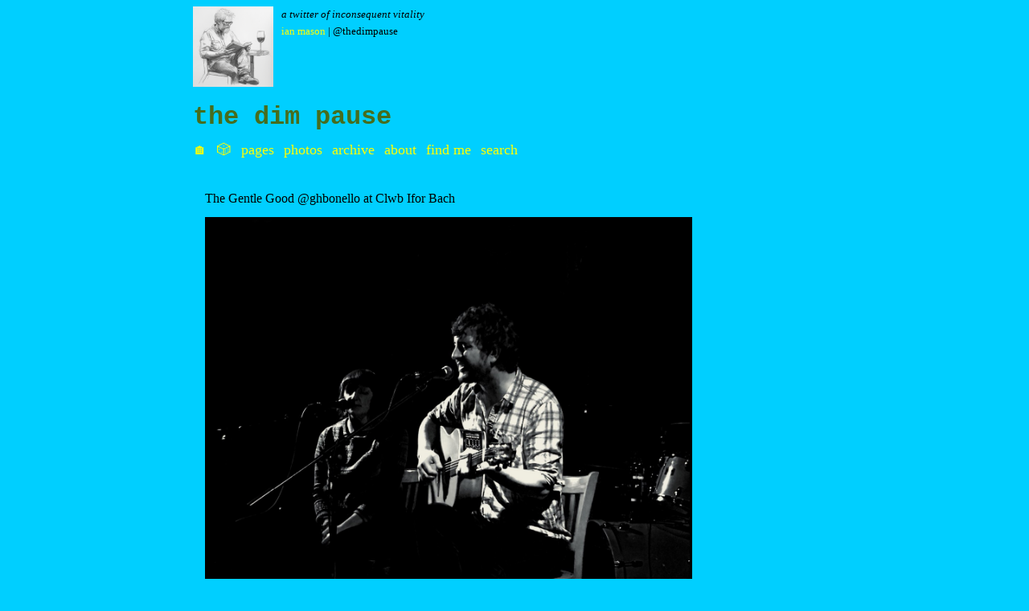

--- FILE ---
content_type: text/html; charset=utf-8
request_url: https://thedimpau.se/2017/10/11/the-gentle-good.html
body_size: 12006
content:
<!DOCTYPE html>
<html><head>
	<meta charset="utf-8" />
	<meta http-equiv="X-UA-Compatible" content="IE=edge"><title> @ the dim pause</title><meta name="viewport" content="width=device-width, initial-scale=1">
	
	<meta name="description" content="A twitter of inconsequent vitality">
	<meta name="author" content="Ian Mason">
	<meta name="keywords" content="thedimpause, the dim pause, ian mason, blog, journal, notebook, photoblog, linkblog, commonplace book, reading, books, poetry, music, food, beer, wine">
	
   <link href="https://thedimpau.se" rel="me" />	
   <link href="https://micro.blog/thedimpause" rel="me" />
   <link href="https://micro.blog/thedimpause" rel="me" />
   <link rel="me" href="https://esperanto.masto.host/@lamalklarapauxzo" />
   <link rel="me" href="https://social.vivaldi.net/@thedimpause" />
   <link rel="me" href="https://writing.exchange/@thedimpause" />
   <link rel="me" href="https://social.sdfeu.org/@ian" />
   <link rel="blogroll" type="text/xml" href="./well-known/recommendations.opml"><meta property="og:title" content="" />
<meta property="og:description" content="The Gentle Good @ghbonello at Clwb Ifor Bach" />
<meta property="og:type" content="article" />
<meta property="og:url" content="https://thedimpau.se/2017/10/11/the-gentle-good.html" /><meta property="og:image" content="https://eu.uploads.micro.blog/775/2017/6d6981a780.jpg" /><meta property="article:section" content="2017" />
<meta property="article:published_time" content="2017-10-11T19:57:37+00:00" />
<meta property="article:modified_time" content="2025-11-26T11:59:30+00:00" />

<meta name="twitter:card" content="summary_large_image"/>
<meta name="twitter:image" content="https://eu.uploads.micro.blog/775/2017/6d6981a780.jpg"/>

<meta name="twitter:title" content=""/>
<meta name="twitter:description" content="The Gentle Good @ghbonello at Clwb Ifor Bach"/>
<link rel="stylesheet" type="text/css" media="screen" href="https://thedimpau.se/css/main.css?1769333758" />
	
	
  <link rel="alternate" href="https://thedimpau.se/feed.xml" type="application/rss+xml" title="the dim pause">
  <link rel="alternate" href="https://thedimpau.se/feed.json" type="application/json" title="the dim pause">



  <link rel="alternate" href="https://thedimpau.se/podcast.xml" type="application/rss+xml" title="Podcast">
  <link rel="alternate" href="https://thedimpau.se/podcast.json" type="application/json" title="Podcast">


<link rel="me" href="https://micro.blog/thedimpause">


  <link rel="me" href="https://twitter.com/thedimpause">



  <link rel="me" href="https://github.com/thedimpause">



  <link rel="me" href="https://instagram.com/thedimpause">


<link rel="shortcut icon" href="https://micro.blog/thedimpause/favicon.png" type="image/x-icon">
<link rel="EditURI" type="application/rsd+xml" href="https://thedimpau.se/rsd.xml">
<link rel="authorization_endpoint" href="https://micro.blog/indieauth/auth">
<link rel="token_endpoint" href="https://micro.blog/indieauth/token">
<link rel="subscribe" href="https://micro.blog/users/follow">
<link rel="webmention" href="https://micro.blog/webmention">
<link rel="micropub" href="https://micro.blog/micropub">
<link rel="microsub" href="https://micro.blog/microsub">

<link rel="stylesheet" href="/custom.css?1769333758">


  <link rel="stylesheet" href="/navlist.css?v=28">

  <link rel="stylesheet" href="/archive_months.css?v=28">

  <link rel="stylesheet" href="/css/collections.css?v=28">



  


  
  <link rel="blogroll" type="text/xml" href="/.well-known/recommendations.opml">



  <script type="module">
if ('serviceWorker' in navigator) {
  navigator.serviceWorker.register('https:\/\/thedimpau.se\/surprise-me\/redirect.js')
    .catch((error) => {
      console.error('Service Worker registration failed:', error);
    });
}
</script>


  <link rel="license" href="https://creativecommons.org/licenses/by-nc/4.0/">


  	
	
		<meta property="og:image" content="https://eu.uploads.micro.blog/775/2017/6d6981a780.jpg">
	 



  <script>
	document.addEventListener('DOMContentLoaded', () => {
		const images = document.querySelectorAll('.microblog_collection img');
		let currentImageIndex = 0;
		let isMultiLightbox = false;

		function isDataURL(url) {
			return (typeof url == 'string') && url.trim().startsWith('data:');
		}

		function createLightbox() {
			
			const lightbox = document.createElement('div');
			lightbox.id = 'microblog_lightbox';
			
			const closeBtn = document.createElement('button');
			closeBtn.id = 'microblog_lightbox_close_btn';
			closeBtn.innerHTML = '&times;';
			
			const prevBtn = document.createElement('button');
			prevBtn.id = 'microblog_lightbox_prev_btn';
			prevBtn.className = 'microblog_lightbox_nav';
			prevBtn.innerHTML = '&larr;';
			
			const nextBtn = document.createElement('button');
			nextBtn.id = 'microblog_lightbox_next_btn';
			nextBtn.className = 'microblog_lightbox_nav';
			nextBtn.innerHTML = '&rarr;';
			
			const lightboxImg = document.createElement('img');
			lightboxImg.id = 'microblog_lightbox_img';
			lightboxImg.alt = 'Lightbox Image';
			
			lightbox.appendChild(closeBtn);
			lightbox.appendChild(prevBtn);
			lightbox.appendChild(lightboxImg);
			lightbox.appendChild(nextBtn);
			
			document.body.appendChild(lightbox);
		
			return { lightbox, closeBtn, prevBtn, nextBtn, lightboxImg };
		}
		
		const { 
			lightbox, 
			closeBtn, 
			prevBtn, 
			nextBtn, 
			lightboxImg 
		} = createLightbox();

		function openMultiLightbox(index) {
			isMultiLightbox = true;
			currentImageIndex = index;
			lightboxImg.src = images[index].getAttribute('data-microblog-lightbox');
			lightbox.style.display = 'flex';

			
			prevBtn.style.display = 'block';
			nextBtn.style.display = 'block';
		}
		
		function openSingleLightbox(url) {
			isMultiLightbox = false;
			lightboxImg.src = url;
			lightbox.style.display = 'flex';

			
			prevBtn.style.display = 'none';
			nextBtn.style.display = 'none';
		}

		function closeLightbox() {
			lightbox.style.display = 'none';
		}

		function navigatePrevious() {
			currentImageIndex = (currentImageIndex - 1 + images.length) % images.length;
			lightboxImg.src = images[currentImageIndex].getAttribute('data-microblog-lightbox');
		}

		function navigateNext() {
			currentImageIndex = (currentImageIndex + 1) % images.length;
			lightboxImg.src = images[currentImageIndex].getAttribute('data-microblog-lightbox');
		}

		
		images.forEach((img, index) => {
			if (isDataURL(img.src)) {
				return;
			}
			img.addEventListener('click', () => openMultiLightbox(index));
		});

		closeBtn.addEventListener('click', closeLightbox);
		prevBtn.addEventListener('click', navigatePrevious);
		nextBtn.addEventListener('click', navigateNext);

		
		document.addEventListener('keydown', (e) => {
			if (lightbox.style.display === 'flex') {
				switch (e.key) {
					case 'ArrowLeft':
						if (isMultiLightbox) {
							navigatePrevious();
						}
						break;
					case 'ArrowRight':
						if (isMultiLightbox) {
							navigateNext();
						}
						break;
					case 'Escape':
						closeLightbox();
						break;
				}
			}
		});

		
		lightbox.addEventListener('click', (e) => {
			if (e.target === lightbox) {
				closeLightbox();
			}
		});
		
		
		const single_images = document.querySelectorAll(".e-content img, .p-summary img");
		single_images.forEach(function(image) {
			
			if (image.closest(".microblog_collection")) {
				return;
			}
		
			
			if (!image.closest("a")) {
				
				const hasClickHandler = image.onclick || image.hasAttribute("onclick");
				const hasTouchHandler = image.ontouchstart || image.hasAttribute("ontouchstart");
		
				
				if (!hasClickHandler && !hasTouchHandler && !isDataURL(image.src)) {
					image.addEventListener("click", function() {
						openSingleLightbox(image.src);
					});
				}
			}
		});
	});
</script>




</head><body>
        <div class="content"><header>

	<div class="h-card">
		<img class="u-photo" src="https://thedimpau.se/uploads/2024/iam-book-wine-web.png" alt="profile image - pencil sketch of a man with grey hair and beard seated next to a small table. The man is reading a book and there is a glass of red wine on the table" />
		<span class="p-note">A twitter of inconsequent vitality</span>
		<br>
		<a rel="me" class="u-url u-uid p-name" href="https://thedimpau.se/">Ian Mason</a> | @thedimpause
	</div>

	<br>
	
	<div class="main">
		<a href="https://thedimpau.se/">the dim pause</a>
	</div>
	<nav>
		
		<a href="/home/">🏠</a>&nbsp;&nbsp;
		
		<a href="/surprise-me/">🎲</a>&nbsp;&nbsp;
		
		<a href="/pages/">Pages</a>&nbsp;&nbsp;
		
		<a href="/photos/">Photos</a>&nbsp;&nbsp;
		
		<a href="/archive/">Archive</a>&nbsp;&nbsp;
		
		<a href="/about/">About</a>&nbsp;&nbsp;
		
		<a href="/findme/">Find me</a>&nbsp;&nbsp;
		
		<a href="/search/">Search</a>&nbsp;&nbsp;
		
	</nav>
	
</header>

<main>

<article class="h-entry">

<section class="body post e-content microblog">



<p>The Gentle Good @ghbonello at Clwb Ifor Bach</p>
<img src="https://eu.uploads.micro.blog/775/2017/6d6981a780.jpg" width="600" height="600" />


<div class="tags">
	
	 	📆 <a class="u-url" href="https://thedimpau.se/2017/10/11/the-gentle-good.html"><time class="dt-published">11 October, 2017</time></a>
		 | 
			
				🏷 <a class="p-category" href="/categories/photography">Photography</a>
			
				🏷 <a class="p-category" href="/categories/music">Music</a>
			
		
	
</div>

</section>

<br>
<button class="tinylytics_kudos"></button> 




<a href="https://micro.blog/thedimpause" class="conversation-on-mb conversation-on-mb-fallback">💬 on Micro.blog</a>
<script module>
  const conversationLink = document.querySelector('.conversation-on-mb');
  const currentPageURLEncoded = encodeURIComponent('https:\/\/thedimpau.se\/2017\/10\/11\/the-gentle-good.html');

  fetch('https://micro.blog/conversation.js?format=jsonfeed&url=' + currentPageURLEncoded)
  .then(response => response.json())
  .then(conversation => {
    conversationLink.setAttribute('href', conversation.home_page_url);
    conversationLink.innerHTML = '💬 on Micro.blog';
    conversationLink.classList.remove('conversation-on-mb-fallback');
  });
</script>

<br>
<br>

<br>


	<a class="page-link" href="https://thedimpau.se/2017/10/11/caf-citt-cardiff.html">← previous</a>

 📄  

	<a class="page-link" href="https://thedimpau.se/2017/10/13/early-bird-tickets.html">next →</a>



    <script type="text/javascript" src="https://micro.blog/conversation.js?url=https%3a%2f%2fthedimpau.se%2f2017%2f10%2f11%2fthe-gentle-good.html"></script>
</article>

</main>
<footer>

<hr>

</footer>


</div>
		<div class="myfooter">

<div class="centrefooter">

Follow me via <a href="https://micro.blog/thedimpause">Micro.blog</a>, <a href="https://thedimpau.se/subscribe/">email</a>, <a href="https://thedimpau.se/feed.xml">RSS</a> or on <a href="https://t.me/disquietposts">Telegram</a> | More links at <a href="https://ianmason.me">ianmason.me</a>
<br>
<br>
Also posting at <a href="https://thedimpause.cloud">a linkblog</a> and on <a href="https://concerning.cricket">concerning cricket</a> 
<br>
<br>
<br>
<a href="#" target="_blank" class="tinylytics_webring" target="_blank" style="border: none"><img class="tinylytics_webring_avatar" src="" style="display: none"/> Tinylytics Webring</a>
<br>
<a href="https://xn--sr8hvo.ws/previous" target="_blank" style="border: none">←</a>
IndieWeb Webring
<a href="https://xn--sr8hvo.ws/next" target="_blank" style="border: none">→</a>
<br>

<br>
Want to help support this site? <a href="https://ko-fi.com/I3I829RBR">Buy me an espresso</a> 👇 or take a look at my <a href="https://thedimpau.se/ebooks/">ebooks</a> 📕
<br>

<br>
<a href="https://buymeacoffee.com/8HgWxRs6xl" target="_blank"><img style="border:0px;width:150px;height:42px;margin-left:auto;margin-right:auto;" src="https://thedimpau.se/uploads/2024/buycoffee.png" border="0" alt="Buy me a coffee" /></a>

<br>
<br>👀 <span class="tinylytics_hits"></span>
<br>

</div>

<script src="https://tinylytics.app/embed/Eh_Zis2V-Nhysyeti__c.js?hits&kudos=❤️&webring=avatars" defer></script>

</div>

        
    </body>
</html>
